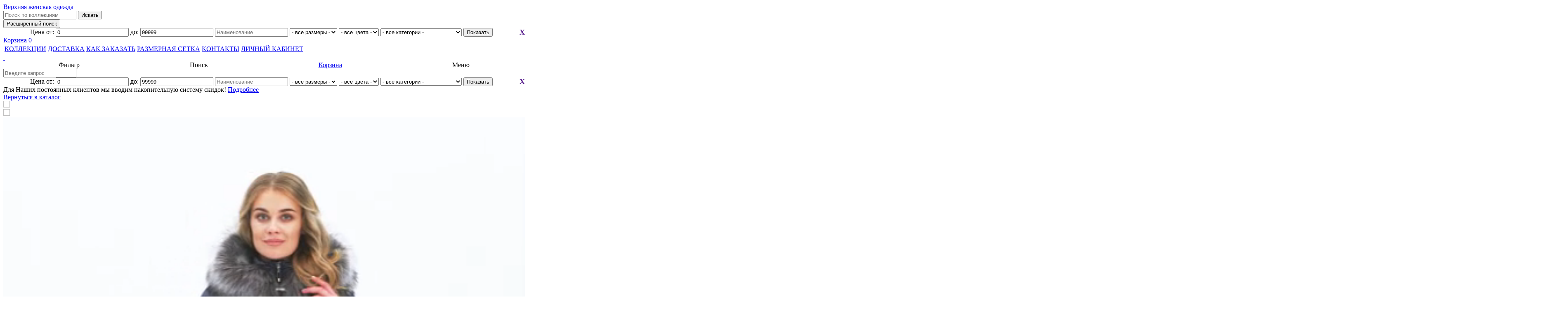

--- FILE ---
content_type: text/html; charset=UTF-8
request_url: https://ru.gipnozstyle.ru/?act=viewbig&razdel=6&oid=4949
body_size: 11926
content:
<!DOCTYPE HTML>
<html>

<head>
	<base href="https://ru.gipnozstyle.ru">
	<meta charset="utf-8">
	<link rel="stylesheet" href="/css/1140.css" type="text/css" />
	<link rel="stylesheet" href="/css/style.css?v=1744606240" type="text/css" />
	<link rel="stylesheet" href="/css/media.css?v=1721583675" type="text/css" />
	<link rel="icon" href="/favicon.ico">
	<meta name="keywords" content="GIPNOZ" />
	<meta name="description" content="GIPNOZ - Модная женская одежда">
	<title>GIPNOZ - Модная женская одежда</title>
    <meta name="viewport" content="width=device-width, initial-scale=1, minimum-scale=1, maximum-scale=1.0, user-scalable=no">

    <link rel="apple-touch-icon" sizes="57x57" href="/icons/apple-icon-57x57.png">
    <link rel="apple-touch-icon" sizes="60x60" href="/icons/apple-icon-60x60.png">
    <link rel="apple-touch-icon" sizes="72x72" href="/icons/apple-icon-72x72.png">
    <link rel="apple-touch-icon" sizes="76x76" href="/icons/apple-icon-76x76.png">
    <link rel="apple-touch-icon" sizes="114x114" href="/icons/apple-icon-114x114.png">
    <link rel="apple-touch-icon" sizes="120x120" href="/icons/apple-icon-120x120.png">
    <link rel="apple-touch-icon" sizes="144x144" href="/icons/apple-icon-144x144.png">
    <link rel="apple-touch-icon" sizes="152x152" href="/icons/apple-icon-152x152.png">
    <link rel="apple-touch-icon" sizes="180x180" href="/icons/apple-icon-180x180.png">
    <link rel="icon" type="image/png" sizes="192x192"  href="/icons/android-icon-192x192.png">
    <link rel="icon" type="image/png" sizes="32x32" href="/icons/favicon-32x32.png">
    <link rel="icon" type="image/png" sizes="96x96" href="/icons/favicon-96x96.png">
    <link rel="icon" type="image/png" sizes="16x16" href="/icons/favicon-16x16.png">
    <link rel="manifest" href="/manifest.json">
    <meta name="msapplication-TileColor" content="#ffffff">
    <meta name="msapplication-TileImage" content="/ms-icon-144x144.png">
    <meta name="theme-color" content="#ffffff">

    
    <style>.pushy {display:none;}</style>
    <link rel="canonical" href="https://ru.gipnozstyle.ru/?act=viewbig&razdel=6&oid=4949" />

    <!-- Top.Mail.Ru counter -->
    <script type="text/javascript">
        var _tmr = window._tmr || (window._tmr = []);
        _tmr.push({id: "3724146", type: "pageView", start: (new Date()).getTime()});
        (function (d, w, id) {
            if (d.getElementById(id)) return;
            var ts = d.createElement("script"); ts.type = "text/javascript"; ts.async = true; ts.id = id;
            ts.src = "https://top-fwz1.mail.ru/js/code.js";
            var f = function () {var s = d.getElementsByTagName("script")[0]; s.parentNode.insertBefore(ts, s);};
            if (w.opera == "[object Opera]") { d.addEventListener("DOMContentLoaded", f, false); } else { f(); }
        })(document, window, "tmr-code");
    </script>
    <noscript><div><img src="https://top-fwz1.mail.ru/counter?id=3724146;js=na" style="position:absolute;left:-9999px;" alt="Top.Mail.Ru" /></div></noscript>
    <!-- /Top.Mail.Ru counter -->


</head>
<body class="fon_all_pages">


<div class="site-overlay"></div>
<div id="site-overlay"><div id="site-loading"></div></div>

<nav class="pushy pushy-left" data-focus="#first-link">
    <div class="pushy-content">

        <ul>
            <li class="pushy-link ">
                <a href="/">Коллекции</a>
            </li>
            <li class="pushy-link ">
                <a href="/?act=viewrazdel&razdel=3">Доставка</a>
            </li>
            <li class="pushy-link ">
                <a href="/?act=viewrazdel&razdel=9">Как заказать</a>
            </li>
            <li class="pushy-link ">
                <a href="/?act=viewrazdel&razdel=4">Размерная сетка</a>
            </li>
            <li class="pushy-link ">
                <a href="/?act=viewrazdel&razdel=8">Контакты</a>
            </li>
            <li class="pushy-link ">
                <a href="/privacy/">Политика конфиденциальности</a>
            </li>


            <li class="pushy-link ">
                <a href="/?act=my_orders" class="">Личный кабинет</a>
            </li>
            

        </ul>

    </div>
</nav>

<!--div style="background: black;color: white;padding: 3px 1px; font-size:12px;text-transform: uppercase;z-index: 1000;position: fixed;width: calc(100% - 2px);text-align: center;">Действует акция скидка 20% на каталог зима! <br>Акция действует по 20.07 включительно.</div-->

<div id="main-wrap" style="/*padding-top:32px;*/" class="">
<div id="top-pc">
		<div class="container">			
				<div class="threecol">
					<div class="obman">
						<a href="/?act=viewrazdel&razdel=1" title="Главная" style="text-decoration-line: none;"><div id="logo">Верхняя женская одежда</div></a>
					</div>
				</div>
				<div class="ninecol last">
				  <!--<div class="phone8800_top"><span>8 (800) 250-0820</span> &nbsp;&nbsp;&nbsp; Звонок бесплатный с 9 до 19 по Москве без выходных</div>-->
          <div class="search_collection fx">
			  <form method="GET" class="simple-search">
				<input type="hidden" name="razdel_id" value="6">
				<input type="hidden" name="act" value="search_all_site">
				<input type="text" class="top_search" placeholder="Поиск по коллекциям" name="name" value="" data-razdel="6">
				<input type="submit" value="Искать">
          	  </form>

                  <input type="button" value="Расширенный поиск" class="pc-more-search">
                  <div class="more-search-block  hidden "><div style="text-align: center;display:flex;" class="top-filter" id="top-filter">
    <form method="get" style="flex: 1 0 100px;" action="/">
        <input type="hidden" name="act" value="search_all_site">
        <input type="hidden" name="razdel" value="6">
        <input type="hidden" name="page" value="0">
        <input type="hidden" name="more_search" value="1">
        <nobr>
        Цена от: <input type="number" name="price_from" value="0">
        до: <input type="number" name="price_to" value="99999">
        </nobr>

        <nobr>            <input type="text" name="name" value="" placeholder="Наименование">
        </nobr>

                <nobr>
                        <select name="size">
            <option value="">- все размеры -</option>
                            <option value="40">40</option>
                            <option value="42">42</option>
                            <option value="44">44</option>
                            <option value="46">46</option>
                            <option value="48">48</option>
                            <option value="50">50</option>
                            <option value="52">52</option>
                            <option value="54">54</option>
                            <option value="56">56</option>
                    </select>
        </nobr>
                
        <nobr>
                        <select name="color">
            <option value="">- все цвета -</option>
                            <option value="Черный">Черный</option>
                            <option value="Белый">Белый</option>
                            <option value="Цветные">Цветные</option>
                    </select>
        </nobr>


        <nobr>
                        <select name="category">
                <option value="">- все категории -</option>
                                    <option value="1">Пуховик зимний</option>
                                    <option value="2">Пальто зимнее</option>
                                    <option value="3">Пальто демисезонное</option>
                                    <option value="4">Куртка зимняя</option>
                                    <option value="5">Куртка демисезонная</option>
                                    <option value="6">Дубленки, шубы</option>
                                    <option value="7">Драп</option>
                                    <option value="8">Плащи</option>
                                    <option value="9">Ветровки</option>
                                    <option value="10">Жилетки</option>
                                    <option value="11">Костюмы</option>
                                    <option value="12">Костюмы утепленные</option>
                                    <option value="13">Толстовки, бомберы, жакеты</option>
                                    <option value="14">Платья</option>
                                    <option value="15">Футболки</option>
                                    <option value="16">Сумки</option>
                                    <option value="17">Носки</option>
                                    <option value="18">Варежки</option>
                            </select>
        </nobr>


        <nobr>
        <input type="submit" value="Показать">
        </nobr>
    </form>
    <div><a href="" title="Скрыть" onclick="$('.simple-search, .pc-more-search').show(); $('.more-search-block').addClass('hidden'); return false;" style="font-size: 18px;text-decoration: none;font-weight: bold;">X</a></div>
</div></div>
		  </div>
					<!--a href="/?act=viewrazdel&razdel=13" class="a_na_sklade"><div class="na_sklade">Наличие на складе</div></a-->

					<div class="bindbl">
						<div class="binding">
							<div id="basket" ondblclick="document.location.href='/?act=menuclient'"><a href="/?act=viewbasket">Корзина <span class="total" id="basket_info">0</span></a></div>
							<div class="cb"></div>
						</div>
						<div class="top-menu">
							<table class="top_menu_table">
								 <tbody><tr>				   					 
								   <td><a href="/" class="current line-menu animate fadeIn">КОЛЛЕКЦИИ</a></td>						   
								   <td><a href="/?act=viewrazdel&razdel=3" class="">ДОСТАВКА</a></td>	
								   <td><a href="/?act=viewrazdel&razdel=9" class="">КАК ЗАКАЗАТЬ</a></td>					   
								   <td><a href="/?act=viewrazdel&razdel=4" class="">РАЗМЕРНАЯ СЕТКА</a></td>
								   <td><a href="/?act=viewrazdel&razdel=8" class="">КОНТАКТЫ</a></td>
                                                                          <td><a href="/?act=my_orders" class="">ЛИЧНЫЙ КАБИНЕТ</a></td>
                                                                      								 </tr>
								</tbody>
							</table>
						</div>
					</div>



				</div>			
		</div>
</div>


<div id="top-mobile">
    <div class="container">
        <div class="row">
            <div class="sixcol">
                <a href="/" title="Главная"><div id="logo-mobile">&nbsp;</div></a> <!-- Верхняя женская одежда -->
            </div>
            <div class="sixcol last fx fx-between">
                <div style="flex: 0 0 140px;"></div>
                <div style="flex: 1 0 160px;display: flex;justify-content: space-around;flex-direction: row-reverse;">
                    <div class="mobile_menu menu-btn">Меню</div>
                    <a href="/?act=viewbasket"><div class="cart tm-btn">Корзина<span id="basket_info" style="display:none;">0</span></div></a>
                    <div class="search tm-btn">Поиск</div>
                    <div class="filter tm-btn">Фильтр</div>
                </div>
            </div>
            <div id="searchdiv" class="container">
                <div><input type="text" name="qm" placeholder="Введите запрос"></div>
                <div id="search_button" data-razdel="6"></div>

            </div>
            <div id="filterdiv" class="container">
                <!--div><input type="text" name="qm" placeholder="Введите запрос"></div>
                <div id="search_button" data-razdel="6"></div-->

                <div style="text-align: center;display:flex;" class="top-filter" id="top-filter">
    <form method="get" style="flex: 1 0 100px;" action="/">
        <input type="hidden" name="act" value="search_all_site">
        <input type="hidden" name="razdel" value="6">
        <input type="hidden" name="page" value="0">
        <input type="hidden" name="more_search" value="1">
        <nobr>
        Цена от: <input type="number" name="price_from" value="0">
        до: <input type="number" name="price_to" value="99999">
        </nobr>

        <nobr>            <input type="text" name="name" value="" placeholder="Наименование">
        </nobr>

                <nobr>
                        <select name="size">
            <option value="">- все размеры -</option>
                            <option value="40">40</option>
                            <option value="42">42</option>
                            <option value="44">44</option>
                            <option value="46">46</option>
                            <option value="48">48</option>
                            <option value="50">50</option>
                            <option value="52">52</option>
                            <option value="54">54</option>
                            <option value="56">56</option>
                    </select>
        </nobr>
                
        <nobr>
                        <select name="color">
            <option value="">- все цвета -</option>
                            <option value="Черный">Черный</option>
                            <option value="Белый">Белый</option>
                            <option value="Цветные">Цветные</option>
                    </select>
        </nobr>


        <nobr>
                        <select name="category">
                <option value="">- все категории -</option>
                                    <option value="1">Пуховик зимний</option>
                                    <option value="2">Пальто зимнее</option>
                                    <option value="3">Пальто демисезонное</option>
                                    <option value="4">Куртка зимняя</option>
                                    <option value="5">Куртка демисезонная</option>
                                    <option value="6">Дубленки, шубы</option>
                                    <option value="7">Драп</option>
                                    <option value="8">Плащи</option>
                                    <option value="9">Ветровки</option>
                                    <option value="10">Жилетки</option>
                                    <option value="11">Костюмы</option>
                                    <option value="12">Костюмы утепленные</option>
                                    <option value="13">Толстовки, бомберы, жакеты</option>
                                    <option value="14">Платья</option>
                                    <option value="15">Футболки</option>
                                    <option value="16">Сумки</option>
                                    <option value="17">Носки</option>
                                    <option value="18">Варежки</option>
                            </select>
        </nobr>


        <nobr>
        <input type="submit" value="Показать">
        </nobr>
    </form>
    <div><a href="" title="Скрыть" onclick="$('.simple-search, .pc-more-search').show(); $('.more-search-block').addClass('hidden'); return false;" style="font-size: 18px;text-decoration: none;font-weight: bold;">X</a></div>
</div>            </div>
        </div>
    </div>
</div>



<div id="body_div">
            <div class="top-main-baner">
            Для Наших постоянных клиентов мы вводим накопительную систему скидок! <a href="/?act=my_orders&nlt=1">Подробнее</a>
        </div>
      
<div class="container">
			<div id="white-block"> 
			<div class="whidi">





<ul class="gallery clearfix item-content" style="margin: 0; padding: 0;">
  <div class="row">
                            <div class="sixcol">
                <div class="tovar">
                                      <a href="/?act=viewrazdel&razdel=6#" class="links back2">Вернуться в каталог</a>
                                    

                  
                                                              <div class="owl-carousel owl-carousel-card">
                          <div>
                              <a href="cache/resize_1280_1280_85_1_4/87a91ca5518fb747c78b3db768b54259.jpg" data-fancybox="group1" id="hrefbig"><div class="lupa"></div></a>
                              <a href="cache/resize_1280_1280_85_1_4/87a91ca5518fb747c78b3db768b54259.jpg" data-fancybox="group1" id="hrefbig">
                                  <img id="imageee" src="cache/resize_640_640_85_1_4/87a91ca5518fb747c78b3db768b54259.jpg" border="0">
                              </a>
                          </div>
                                                    <div>
                              <a href="photoaddt/1600509999_0.jpg" data-fancybox="group1">
                                  <img src="cache/resize_640_640_85_1_4/41b00db0cfff6eda84bd8295a8dc5675.jpg" />
                              </a>
                          </div>
                                                                              <div>
                              <video autoplay loop muted playsinline width="100%" id="home_video">
                                  <source src="video/1600852950_0.mp4" type="video/mp4">
                              </video>
                          </div>
                                                </div>
                                                          <div class="model-info-block">
                        <!--b>Параметры модели:</b><br-->
                        <nobr><b>ОГ</b> 86 <b>ОТ</b> 64 <b>ОБ</b> 90</nobr>
                        <br>
                        <nobr><b>Рост</b> 168 см</nobr>
                        <br>Размер на модели: <b>42</b>

                    </div>
                                    </div>

                  
              </div>
              				      <div class="sixcol last">
                      <div class="modeldesk">
                                                <h1 class="position-name">Пальто</h1>
                                            
                                  
                                  
                                  
                      
                      
                      <h3>Цена: 7 200.-- руб.</h3>                      <input type="hidden" id="hprice" value="7200">
                      <div class="line"></div>
                      <h3>Артикул: 466</h3>
                      <div class="line"></div>

                       <!--  && $O->razdel!=22 -->
                          <h3>Выберите размер:</h3>
                          <div style="width: 200px;margin: auto;">
                              <br>

                              <a href="#" onclick="return false;" title="Выбрать размер"><div class="sizediv" onclick="document.getElementById('razmer').value='40'; changesize(this);">40</div></a><a href="#" onclick="return false;" title="Выбрать размер"><div class="sizediv" onclick="document.getElementById('razmer').value='42'; changesize(this);">42</div></a><a href="#" onclick="return false;" title="Выбрать размер"><div class="sizediv" onclick="document.getElementById('razmer').value='44'; changesize(this);">44</div></a><a href="#" onclick="return false;" title="Выбрать размер"><div class="sizediv" onclick="document.getElementById('razmer').value='46'; changesize(this);">46</div></a><a href="#" onclick="return false;" title="Выбрать размер"><div class="sizediv" onclick="document.getElementById('razmer').value='48'; changesize(this);">48</div></a><a href="#" onclick="return false;" title="Выбрать размер"><div class="sizediv" onclick="document.getElementById('razmer').value='50'; changesize(this);">50</div></a><a href="#" onclick="return false;" title="Выбрать размер"><div class="sizediv" onclick="document.getElementById('razmer').value='52'; changesize(this);">52</div></a><a href="#" onclick="return false;" title="Выбрать размер"><div class="sizediv" onclick="document.getElementById('razmer').value='54'; changesize(this);">54</div></a>                              <input type="hidden" name="razmer" id="razmer" value="">
                          </div>
                          <div class="cf cb"></div>
                          <a class="links" href="/?act=viewrazdel&razdel=4" title="Размерная сетка">Размерная сетка</a>
                      
                          <h3>Цвет:</h3>
                          <select name="colors" class="razmer" id="colors" style="width: 150px;">
                              <option value="темно-синий">темно-синий</option>                          </select>

                          <div class="line"></div>

                          <div class="count"><span style="color: #000;font-size: 19px;font-weight: bold;">Количество:</span>
                              <select name="cnt" id="cnt" style="width: 95px;">
                                  <option selected="selected" value="1">1</option>
                                  <option value="2">2</option>
                                  <option value="3">3</option>
                                  <option value="4">4</option>
                                  <option value="5">5</option>
                              </select>
                          </div>


<input type="hidden" name="price_unit" value="7200">

      					<div class="line"></div>
        							
                      
                      
                      
                    <!--	
        							<br>
                      <h3>Цвета:</h3> 
                      <br>
                              							
 <br />
        							
        							-->
        							
        							
                      
                      
                      
                       <div class="opisanie">Стеганое пальто с воротником-стойка идеально подходит для тех, кто не очень любит шарфы. Такая модель не только прекрасно защищает шею от холода, но и кардинально преображает образ, делая его стильным и невероятно элегантным. Стеганый вариант пальто можно назвать практически универсальным, ведь он прекрасно сочетается со многими элементами гардероба. Пальто полуприлегающего силуэта со съемным капюшоном, мех на капюшоне искусственный отстегивается. Центральная застежка на молнию, карманы на потайных молниях. Утеплитель синтепух-синтетический пух, температурный режим до -25.</div>	
                       
                      <br>
                                <div id="inline">
                                		<div class="headpop">Добавлено в корзину <span class="closer"></span></div>
                                		<table>
                                			<tbody>
                                				<tr>
                                					<td><img id="inline_img" style="width: 100px;"></td>
                                					<td><b>Пальто</b><br>
                                						Артикул: 466<br>
                                						Размер: <span id="inline_size"></span><br>
                                						Цвет: <span id="inline_color"></span><br>
                                						Количество: <span id="inline_cnt"></span><br>
                                						Цена: <span id="inline_price"></span>.-<br>
                                						<input class="button btn2" type="button" value="Оформить заказ" id="check-rests-in-basket">
                                						</td>
                                				</tr>
                                			</tbody>
                                		</table>
                                	</div>                                        
                      <div class="line"></div>		  

                                                                        <div class="flex-price-block">
                                        <div class="total-sum">Общая цена: <span>7200</span>.-
                                            <div style="position: absolute; padding: 4px; background-color: white; display:none; margin-top: -15px; margin-left: 120px;" id="added4949">Добавлено в корзину</div>
                                        </div>
                                        <div>
                                            <a href="#" class="scroll_to" data-element="#reviews_block">Отзывы (2)</a>
                                        </div>
                                        <div>
                                            <a href="#" class="scroll_to" data-element="#reviews_block">
                                            <div class="reviewStars-input-sm">
                                                <input class="star-4" type="radio" value="5"  checked  >
                                                <label title="Замечательно"></label>

                                                <input class="star-3" type="radio" value="4"  >
                                                <label title="Хорошо"></label>

                                                <input class="star-2" type="radio" value="3"  >
                                                <label title="Удовлетворительно"></label>

                                                <input class="star-1" type="radio" value="2"  >
                                                <label title="Плохо"></label>

                                                <input class="star-0" type="radio" value="1"  >
                                                <label title="Очень плохо"></label>
                                            </div>
                                            </a>
                                        </div>
                                    </div>

      							    <div><a href="#" class="knopka_korzina btn" name="knopka_korzina" type="button" onclick="" data-oid="4949">В корзину</a></div>
      					</div> 
              </div>
              </div>  
  

  <br />
  
   
  

</ul>

  



	









<div class="row">
<div class="last-position">
	ПАРАМЕТРЫ ГОТОВОГО ИЗДЕЛИЯ:
</div>
</div>

<div class="row">
  <div class=" sixcol  sizessetkaphoto"><img src="https://ru.gipnozstyle.ru/objfiles/photo_sizes/e836d813fd184325132fca8edcdfb40e.jpg"></div>
  <div class=" sixcol  last"><table class="table-setka">
             <thead><tr><th></th><th>40</th><th>42</th><th>44</th><th>46</th><th>48</th><th>50</th><th>52</th><th>54</th><th>56</th></tr></thead><tbody><tr>
                 <td>A</td><td>92</td><td>96</td><td>100</td><td>104</td><td>108</td><td>112</td><td>116</td><td>120</td><td></td></tr><tr>
                 <td>B</td><td>82</td><td>86</td><td>90</td><td>94</td><td>98</td><td>102</td><td>106</td><td>110</td><td></td></tr><tr>
                 <td>C</td><td>99</td><td>103</td><td>107</td><td>111</td><td>115</td><td>119</td><td>123</td><td>127</td><td></td></tr><tr>
                 <td>D</td><td>98,5</td><td>98,5</td><td>98,5</td><td>98,5</td><td>98,5</td><td>98,5</td><td>98,5</td><td>98,5</td><td></td></tr><tr>
                 <td>E</td><td>66</td><td>66</td><td>66</td><td>66</td><td>66</td><td>66</td><td>66</td><td>66</td><td></td></tr><tr>
                 <td>F</td><td>9,4</td><td>9,6</td><td>9,8</td><td>10</td><td>10,2</td><td>10,4</td><td>10,6</td><td>10,8</td><td></td></tr><tr>
                 <td>G</td><td>32,6</td><td>34</td><td>35,4</td><td>36,8</td><td>38,2</td><td>39,6</td><td>41</td><td>42,4</td><td></td></tr></tbody></table></div>
                <p><i>В таблице представлены внешние параметры готовых изделий для каждого размера. Для более точного выбора размера Вы можете сравнить объемы из таблицы с вещью из Вашего гардероба.
                    Эти данные были получены при ручном измерении изделия, измерения могут отклоняться на 1-2 см.                
                </i>
                </p></div>
 </div>


                <div class="row">
                    <div class="last-position">
                       ВИДЕОИНСТРУКЦИЯ К ТАБЛИЦАМ
                    </div>
                </div>

                <video src="/video.mp4" controls style="width:100%;height:auto;cursor:pointer;" preload="metadata" poster="/poster.jpg" onclick="this.play()"></video>

<div class="row">
<div class="last-position">
	ПОДРОБНЕЕ О МОДЕЛИ
</div>
</div>
                                <div class="img100">
                                            <img src="objfiles/i0/i49/i4949/detail/1600500793_1.jpg">
                                            <img src="objfiles/i0/i49/i4949/detail/1600500793_5.jpg">
                                            <img src="objfiles/i0/i49/i4949/detail/1600500793_2.jpg">
                                            <img src="objfiles/i0/i49/i4949/detail/1600500793_3.jpg">
                                            <img src="objfiles/i0/i49/i4949/detail/1600500793_4.jpg">
                                            <img src="objfiles/i0/i49/i4949/detail/1600500793_6.jpg">
                                            <img src="objfiles/i0/i49/i4949/detail/1600500793_7.jpg">
                                            <img src="objfiles/i0/i49/i4949/detail/1600500793_8.jpg">
                                            <img src="objfiles/i0/i49/i4949/detail/1600500793_9.jpg">
                                            <img src="objfiles/i0/i49/i4949/detail/1600500793_10.jpg">
                                            <img src="objfiles/i0/i49/i4949/detail/1600500793_11.jpg">
                                            <img src="objfiles/i0/i49/i4949/detail/1600500793_0.jpg">
                                    </div>
<div class="img100">
  </div>

</div>
		</div>


<div class="container">
        <div class="row" id="reviews_block">
            <div class="last-position">ОТЗЫВЫ</div>
        </div>
    <div class="reviews gallery">
<div class="rewiew-item-block" data-rid="1289">
<div class="review-item">
    <div class="reviews-people">
        <div class="reviews_avatar" style="background-image:url(/images/nophoto.jpg);"></div>
        <div>
            <h3><img src="/images/flags/10.gif" class="country-img" title="Россия">Эльвира</h3>
            <!--div class="my-params">
                                                            </div-->
            <div class="size">Размер: 44</div>            <br>

            <div class="reviewStars-input-sm">
                <input class="star-4" type="radio" value="5"  checked />
                <label title="Замечательно"></label>

                <input class="star-3" type="radio" value="4" />
                <label title="Хорошо"></label>

                <input class="star-2" type="radio" value="3" />
                <label title="Удовлетворительно"></label>

                <input class="star-1" type="radio" value="2" />
                <label title="Плохо"></label>

                <input class="star-0" type="radio" value="1" />
                <label title="Очень плохо"></label>
            </div>

        </div>
    </div>
    <div class="">
        <div class="reviews_photo">
                          <img src="objfiles/i0/i49/i4950/fotos/57504_sm.jpg" />
                    </div>
    </div>
    <div class="">
        Пальто выше всяких похвал! Качество пошива и ткани, идеальная посадка по фигуре, красивый цвет - все прекрасно! Соответствует размерной сетке, на рост 165 см длина по колено.
Спасибо фирме Гипноз за качественную, красивую и стильную одежду!     </div>
    <div class="">
            </div>
</div>



</div>
<div class="rewiew-item-block" data-rid="1142">
<div class="review-item">
    <div class="reviews-people">
        <div class="reviews_avatar" style="background-image:url(/images/nophoto.jpg);"></div>
        <div>
            <h3><img src="/images/flags/10.gif" class="country-img" title="Россия">Людмила</h3>
            <!--div class="my-params">
                                                            </div-->
            <div class="size">Размер: 46</div>            <br>

            <div class="reviewStars-input-sm">
                <input class="star-4" type="radio" value="5"  checked />
                <label title="Замечательно"></label>

                <input class="star-3" type="radio" value="4" />
                <label title="Хорошо"></label>

                <input class="star-2" type="radio" value="3" />
                <label title="Удовлетворительно"></label>

                <input class="star-1" type="radio" value="2" />
                <label title="Плохо"></label>

                <input class="star-0" type="radio" value="1" />
                <label title="Очень плохо"></label>
            </div>

        </div>
    </div>
    <div class="">
        <div class="reviews_photo">
                          <img src="objfiles/i0/i49/i4951/fotos/5459_sm.jpg" />
                    </div>
    </div>
    <div class="">
        Советую. Пальто теплое защишает от мороза и ветра, не надо одеваться как капуста. Подчеркивает фигуру даже без пояса. Очень красивый цвет.     </div>
    <div class="">
            </div>
</div>



</div></div><div class="reviews_form">
    <h3>Оставить отзыв</h3>
    <!--p class="red">Оставьте отзыв и получите скидку на следующий заказ!</p-->

    <form name="reviewform" method="POST" action="/?act=add_review&article=466&oid=4949" enctype="multipart/form-data">
        <div class="reviewform">
            <div class="item">
                Ваше Имя:<br>
                <input type="text" placeholder="Ваше Имя" name="fio" required><br><br>

                Ваш E-mail (не публикуется на сайте): <br>
                <input type="email" name="email" placeholder="your@mail.com" required><br><br>

                Страна:<br>
                <select name="country" required>
                    <option value="10">Россия</option><option value="20">Белоруссия</option><option value="30">Украина</option><option value="40">Казахстан</option>                </select>
                <br><br>
                Ваше фото:<br>
                <input type="file" name="avatar">


            </div>
            <div class="item">

                <div style="height:135px;">
                        Вы заказывали:<br>
                        <div class="reviews_select_color">
                            <img src="objfiles/i0/i49/i4951/fotos/5459_sm.jpg" data-oid="4951" class="" title="" /><img src="objfiles/i0/i49/i4952/fotos/5976_sm.jpg" data-oid="4952" class="" title="черный" /><img src="objfiles/i0/i49/i4949/fotos/5829_sm.jpg" data-oid="4949" class="active" title="темно-синий" /><img src="objfiles/i0/i49/i4950/fotos/57504_sm.jpg" data-oid="4950" class="" title="винный" />                        </div>
                        <input type="hidden" name="oid" value="4949">
                        <div class="cb"></div>

                        <!--ОГ: <input type="number" name="my_params_og"> ОТ: <input type="number" name="my_params_ot"> ОБ: <input type="number" name="my_params_ob"><br><br>-->
                </div>
                Выберите размер:<br>
                <select name="size" required><option value=""></option>
                    <option value="40">40</option><option value="42">42</option><option value="44">44</option><option value="46">46</option><option value="48">48</option><option value="50">50</option><option value="52">52</option><option value="54">54</option>                </select>


            </div>
            <div class="item">
                Оцените качество пошива:<br><br>
                <div id="reviewStars-input">
                    <input id="star-4" type="radio" name="reviewStars" value="5"/>
                    <label title="Замечательно" for="star-4"></label>

                    <input id="star-3" type="radio" name="reviewStars" value="4"/>
                    <label title="Хорошо" for="star-3"></label>

                    <input id="star-2" type="radio" name="reviewStars" value="3"/>
                    <label title="Удовлетворительно" for="star-2"></label>

                    <input id="star-1" type="radio" name="reviewStars" value="2"/>
                    <label title="Плохо" for="star-1"></label>

                    <input id="star-0" type="radio" name="reviewStars" value="1"/>
                    <label title="Очень плохо" for="star-0"></label>
                </div>
                <div class="cb"></div>
                <textarea name="description" placeholder="Ваш комментарий" required></textarea>
                <br><br>
                Фотография изделия:<br>
                <input type="file" name="photo">
            </div>
        </div>
        <br>
        <input type="checkbox" class="privacy_check" checked> Я согласен с <a href="/privacy/" style="text-decoration: underline;" target="_blank">целями и условиями обработки персональных данных</a>
        <br>
        <br>
        <input type="submit" class="btn send_review" value="Оставить отзыв">
    </form>

</div>
</div>

</div>


</div>
	<div id="footer">
		<div class="container">
			<div class="row">
				<div class="twocol bot-logo">
					<div>
                        <a href="/" title="На главную"><div class="logo-f"></div></a>
					    <div class="link_privacy"><a href="/privacy/">Политика конфиденциальности</a></div>
                    </div>
				</div>
				<div class="tencol last">
					<div class="bot-menu">
							<table class="bot_menu_table" width="100%">
								 <tbody>
								 <tr>
								   <td><a href="/?act=viewrazdel&razdel=1" class="">ГЛАВНАЯ</a></td>					   					 
								   <td><a href="/" class="current">КОЛЛЕКЦИИ</a></td>						   
								   <td><a href="/?act=viewrazdel&razdel=3" class="">ДОСТАВКА</a></td>	
								   <td><a href="/?act=viewrazdel&razdel=9" class="">КАК ЗАКАЗАТЬ</a></td>					   
								   <td><a href="/?act=viewrazdel&razdel=4" class="">РАЗМЕРНАЯ СЕТКА</a></td>
								   <td><a href="/?act=viewrazdel&razdel=8" class="">КОНТАКТЫ</a></td>
								   <td><a href="/?act=viewbasket" class="">КОРЗИНА</a></td>
								   <!--td><a href="/?act=pay_order">ОПЛАТИТЬ ЗАКАЗ</a></td-->
								 </tr>
								</tbody>
							</table>
					</div>
				</div>
			</div>
            <div class="row">

                    <div class="social">
                        <a href="https://vk.com/gipnoz_style" target="_blank"><div class="vk"></div></a>
                                            </div>
                
            </div>
		</div>
    </div>
    <div id="footer-mobile">
                <div class="auto fx fx-around footer-mobile-fx">
                    <a href="https://vk.com/gipnoz_style" target="_blank" class="auto"><div class="vk-21"></div></a>
                    <div>
                        <a href="/" title="На главную"><div class="logo-f"></div></a>
                        <div class="link_privacy"><a href="/privacy/">Политика конфиденциальности</a></div>
                    </div>
                                    </div>
    </div>

</div> <!-- #main-wrap -->

<div id="modal"><div class="close_modal" style="display:none;background:white;">X</div><div class="inner" style="background:white;"></div></div>

<link rel="stylesheet" href="/css/owl.carousel.min.css" type="text/css" media="screen" />
<link rel="stylesheet" href="/css/owl.theme.default.min.css" type="text/css" media="screen">
<link rel="stylesheet" href="/css/animations.css" type="text/css" media="screen" />
<link rel="stylesheet" href="/css/jquery.fancybox.min.css" type="text/css" media="screen" />
<link rel="stylesheet" href="/css/pushy.min.css?01" type="text/css" media="screen" />
<link rel="stylesheet" href="/css/jquery.modal.min.css" type="text/css" media="screen" />
<script src="/js/jquery-3.1.1.min.js"></script>
<script src="/js/jquery.scroll.min.js"></script>
<script src="/js/jquery.elevatezoom.js"></script>
<script src="/js/jquery.animate-colors-min.js"></script>
<script src="/js/owl.carousel.min.js"></script>
<script src="/js/jquery.fancybox.min.js"></script>
<script src="/js/pushy.min.js"></script>
<script src="/js/jquery.modal.min.js"></script>
<script src="/js/js.js?v=1726594829"></script>


<script src="https://cloudparser.ru/widget/script?hash=bf5ce6bca1837184b86a1fb332edb735665ca1ed" async></script>


<script type="text/javascript">(window.Image ? (new Image()) : document.createElement('img')).src = location.protocol + '//vk.com/rtrg?r=mW*a9AmHwsvT0YnHPsTa2FYHudY3qiIOsjCyW1nTRBesriz9ZN*PNUCg2Uql5qMvVPNIWwpeCqvJzNQp1WbnKEP7/u0z5N8/R5DbYUk3Ud463pb/zh0X4np67fFw0OnxxvKgQh2Yc551UvkMATFYP17bG3ETMIfNT0g0fh4777w-&pixel_id=1000094041';</script>

<link rel="stylesheet" href="/templates/themes/6/style.css?v=1579451667" type="text/css" />

    <!-- Yandex.Metrika counter -->
    <script type="text/javascript" >
        (function(m,e,t,r,i,k,a){m[i]=m[i]||function(){(m[i].a=m[i].a||[]).push(arguments)};
            m[i].l=1*new Date();k=e.createElement(t),a=e.getElementsByTagName(t)[0],k.async=1,k.src=r,a.parentNode.insertBefore(k,a)})
        (window, document, "script", "https://mc.yandex.ru/metrika/tag.js", "ym");

        ym(25567055, "init", {
            clickmap:true,
            trackLinks:true,
            accurateTrackBounce:true,
            webvisor:true
        });
    </script>
    <noscript><div><img src="https://mc.yandex.ru/watch/25567055" style="position:absolute; left:-9999px;" alt="" /></div></noscript>
    <!-- /Yandex.Metrika counter -->



    
<!-- BEGIN JIVOSITE CODE {literal} -->
<script type='text/javascript'>
	(function(){ var widget_id = '6Rpoqx1rwN';var d=document;var w=window;function l(){
		var s = document.createElement('script'); s.type = 'text/javascript'; s.async = true; s.src = '//code.jivosite.com/script/widget/'+widget_id; var ss = document.getElementsByTagName('script')[0]; ss.parentNode.insertBefore(s, ss);}if(d.readyState=='complete'){l();}else{if(w.attachEvent){w.attachEvent('onload',l);}else{w.addEventListener('load',l,false);}}})();</script>
<!-- {/literal} END JIVOSITE CODE -->


                
<!-- Sliza.ru - Widget -->
<script type="text/javascript" src="https://sliza.ru/widget.php?id=3845&h=5683057978fa25b84ffb1c326f0788ba&t=s" async defer></script>
<!-- /// -->

<!-- BEGIN TURBOPARSER CODE -->
<script type='text/javascript'>(function(a,b,c,d){var s = document.createElement(a); s.type = b; s.async = true; s.src = c; var ss = document.getElementsByTagName(d)[0]; ss.parentNode.insertBefore(s, ss);})('script', 'text/javascript', 'https://turboparser.ru/parser/widget/loader?hash=0841b3e1ac63bfe0886c26275bf4db50&ts='+Date.now(), 'script');</script>
<!-- END TURBOPARSER CODE -->
    
<div id="divnull" style="display: none;"></div>


</body>
  
</html>	




